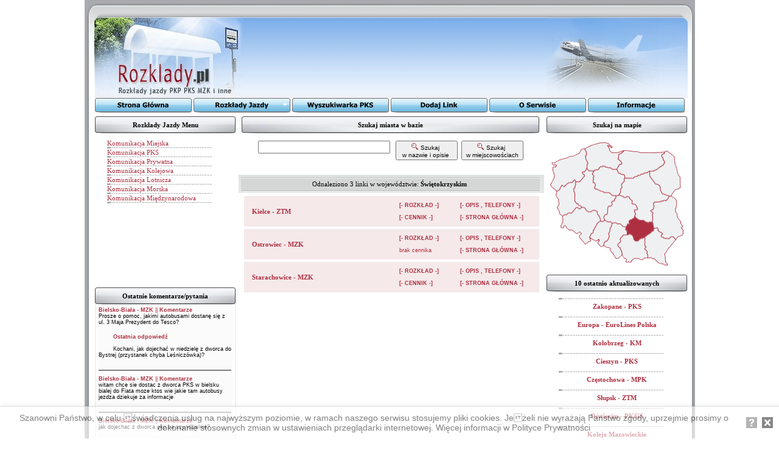

--- FILE ---
content_type: text/html; charset=ISO-8859-2
request_url: http://www.rozklady.pl/index.php?op=searchmap&woj=swietokrzyskie&kat=1
body_size: 7068
content:



<!DOCTYPE HTML PUBLIC "-//W3C//DTD HTML 4.01 Transitional//EN" "http://www.w3.org/TR/html4/loose.dtd">



<html>



<head>
<!-- TradeDoubler site verification 1163438 -->
<meta name="verify-v1" content="q/ZQVlsZ77s9rkcVycpjFLXmK5cq99eFch9kLF9wD4A=" >

<meta http-equiv="Content-Type" content="text/html; charset=ISO-8859-2">






<title>Rozklady.pl - internetowe rozkłady jazdy PKP PKS MZK i inne</title>






<link rel="stylesheet" href="style.css" type="text/css">
<link href="menu-files/style.css" type="text/css" rel="stylesheet">
<link rel="shortcut icon" href="favicon.ico" >
<link rel="icon" type="image/gif" href="animated_favicon1.gif" >




<script src="cookiealert/cookiealert_1_2.min.js"></script>
<script>
CookieAlert.init({
	style: 'light',
	position: 'bottom',
	opacity: '0.6',
	displayTime: 0,
	cookiePolicy: 'http://www.rozklady.pl/index.php?op=kontakt',
	text: 'Szanowni Państwo, w celu świadczenia usług na najwyższym poziomie, w ramach naszego serwisu stosujemy pliki cookies. Jeżeli nie wyrażają Państwo zgody, uprzejmie prosimy o dokonanie stosownych zmian w ustawieniach przeglądarki internetowej. Więcej informacji w Polityce Prywatności'
});
</script>



</head>



<body bgcolor="#FFFFFF" topmargin="0" leftmargin="0" aling="center">



<center>



<table width="1003" cellspacing="0" cellpadding="0">



<td width="32" height="28" background="img/a1.gif"></td>



<td width="946" height="28" background="img/a2.gif"></td>



<td width="25" height="28" background="img/a3.gif"></td>



</table>



<table width="1003" cellspacing="0" cellpadding="0">



<td width="261" height="133" background="img/b1.gif"><a href="index.php"><img src="img/b1.gif" alt="Rozklady.pl - internetowe rozkłady jazdy PKP PKS MZK i inne" border="0"></a></td>



<td width="498" height="133" background="img/b2.gif" align="center"><script async src="//pagead2.googlesyndication.com/pagead/js/adsbygoogle.js"></script>
<!-- RozGora468 -->
<ins class="adsbygoogle"
     style="display:inline-block;width:468px;height:60px"
     data-ad-client="ca-pub-8273000351865113"
     data-ad-slot="7612694678"></ins>
<script>
(adsbygoogle = window.adsbygoogle || []).push({});
</script>
</td>



<td width="244" height="133" background="img/b3.gif"></td>



</table>



<table width="1003" cellspacing="0" cellpadding="0">



<td width="17" height="24" background="img/c1.gif"></td>



<td width="974" height="24">

<div id="multi-level">
<ul id="menu">
	<li title="" class="top b1"><a target="_self" href="http://www.rozklady.pl/index.php" id="b1"><span>Strona Gł&#243;wna</span></a></li>
	<li title="" class="top b2"><a target="_self" href="http://www.rozklady.pl/index.php" id="b2"><span>Rozkłady Jazdy</span><!--[if IE 7]><!--></a><!--<![endif]-->
		<!--[if lte IE 6]><table><tr><td><![endif]-->
		<ul class="sub">
			<li><a title="" target="_self" href="http://www.rozklady.pl" class="fly">Cała Komunikacja<!--[if IE 7]><!--></a><!--<![endif]-->
				<!--[if lte IE 6]><table><tr><td><![endif]-->
				<ul>
					<li><a title="" target="_self" href="http://www.rozklady.pl/index.php?op=searchmap&woj=dolnoslaskie">dolnośl&#261;skie</a></li>
					<li style="font-size: 0px; border:1px solid #808080; border-style: solid none none none; height: 0px; padding: 0px; margin: 0px;"></li>
					<li><a title="" target="_self" href="http://www.rozklady.pl/index.php?op=searchmap&woj=kujawskopomorskie">kujawsko-pomorskie</a></li>
					<li style="font-size: 0px; border:1px solid #808080; border-style: solid none none none; height: 0px; padding: 0px; margin: 0px;"></li>
					<li><a title="" target="_self" href="http://www.rozklady.pl/index.php?op=searchmap&woj=lubelskie">lubelskie</a></li>
					<li style="font-size: 0px; border:1px solid #808080; border-style: solid none none none; height: 0px; padding: 0px; margin: 0px;"></li>
					<li><a title="" target="_self" href="http://www.rozklady.pl/index.php?op=searchmap&woj=lubuskie">lubuskie</a></li>
					<li style="font-size: 0px; border:1px solid #808080; border-style: solid none none none; height: 0px; padding: 0px; margin: 0px;"></li>
					<li><a title="" target="_self" href="http://www.rozklady.pl/index.php?op=searchmap&woj=lodzkie">ł&#243;dzkie</a></li>
					<li style="font-size: 0px; border:1px solid #808080; border-style: solid none none none; height: 0px; padding: 0px; margin: 0px;"></li>
					<li><a title="" target="_self" href="http://www.rozklady.pl/index.php?op=searchmap&woj=malopolskie">małopolskie</a></li>
					<li style="font-size: 0px; border:1px solid #808080; border-style: solid none none none; height: 0px; padding: 0px; margin: 0px;"></li>
					<li><a title="" target="_self" href="http://www.rozklady.pl/index.php?op=searchmap&woj=mazowieckie">mazowieckie</a></li>
					<li style="font-size: 0px; border:1px solid #808080; border-style: solid none none none; height: 0px; padding: 0px; margin: 0px;"></li>
					<li><a title="" target="_self" href="http://www.rozklady.pl/index.php?op=searchmap&woj=opolskie">opolskie</a></li>
					<li style="font-size: 0px; border:1px solid #808080; border-style: solid none none none; height: 0px; padding: 0px; margin: 0px;"></li>
					<li><a title="" target="_self" href="http://www.rozklady.pl/index.php?op=searchmap&woj=podkarpackie">podkarpackie</a></li>
					<li style="font-size: 0px; border:1px solid #808080; border-style: solid none none none; height: 0px; padding: 0px; margin: 0px;"></li>
					<li><a title="" target="_self" href="http://www.rozklady.pl/index.php?op=searchmap&woj=podlaskie">podlaskie</a></li>
					<li style="font-size: 0px; border:1px solid #808080; border-style: solid none none none; height: 0px; padding: 0px; margin: 0px;"></li>
					<li><a title="" target="_self" href="http://www.rozklady.pl/index.php?op=searchmap&woj=pomorskie">pomorskie</a></li>
					<li style="font-size: 0px; border:1px solid #808080; border-style: solid none none none; height: 0px; padding: 0px; margin: 0px;"></li>
					<li><a title="" target="_self" href="http://www.rozklady.pl/index.php?op=searchmap&woj=slaskie">śl&#261;skie</a></li>
					<li style="font-size: 0px; border:1px solid #808080; border-style: solid none none none; height: 0px; padding: 0px; margin: 0px;"></li>
					<li><a title="" target="_self" href="http://www.rozklady.pl/index.php?op=searchmap&woj=swietokrzyskie">świętokrzyskie</a></li>
					<li style="font-size: 0px; border:1px solid #808080; border-style: solid none none none; height: 0px; padding: 0px; margin: 0px;"></li>
					<li><a title="" target="_self" href="http://www.rozklady.pl/index.php?op=searchmap&woj=warminskomazurskie">warmińsko-mazurskie</a></li>
					<li style="font-size: 0px; border:1px solid #808080; border-style: solid none none none; height: 0px; padding: 0px; margin: 0px;"></li>
					<li><a title="" target="_self" href="http://www.rozklady.pl/index.php?op=searchmap&woj=wielkopolskie">wielkopolskie</a></li>
					<li style="font-size: 0px; border:1px solid #808080; border-style: solid none none none; height: 0px; padding: 0px; margin: 0px;"></li>
					<li><a title="" target="_self" href="http://www.rozklady.pl/index.php?op=searchmap&woj=zachodniopomorskie">zachodniopomorskie</a></li>
				</ul>
				<!--[if lte IE 6]></td></tr></table></a><![endif]-->
			</li>
            
            
			<li style="font-size: 0px; border:1px solid #808080; border-style: solid none none none; height: 0px; padding: 0px; margin: 0px;"></li>
            
            <li><a title="" target="_self" href="http://www.rozklady.pl/index.php?op=kategoria&kat=1" class="fly">Komunikacja Miejska<!--[if IE 7]><!--></a><!--<![endif]-->
				<!--[if lte IE 6]><table><tr><td><![endif]-->
				<ul>
					<li><a title="" target="_self" href="http://www.rozklady.pl/index.php?op=searchmap&woj=dolnoslaskie&kat=1">dolnośl&#261;skie</a></li>
					<li style="font-size: 0px; border:1px solid #808080; border-style: solid none none none; height: 0px; padding: 0px; margin: 0px;"></li>
					<li><a title="" target="_self" href="http://www.rozklady.pl/index.php?op=searchmap&woj=kujawskopomorskie&kat=1">kujawsko-pomorskie</a></li>
					<li style="font-size: 0px; border:1px solid #808080; border-style: solid none none none; height: 0px; padding: 0px; margin: 0px;"></li>
					<li><a title="" target="_self" href="http://www.rozklady.pl/index.php?op=searchmap&woj=lubelskie&kat=1">lubelskie</a></li>
					<li style="font-size: 0px; border:1px solid #808080; border-style: solid none none none; height: 0px; padding: 0px; margin: 0px;"></li>
					<li><a title="" target="_self" href="http://www.rozklady.pl/index.php?op=searchmap&woj=lubuskie&kat=1">lubuskie</a></li>
					<li style="font-size: 0px; border:1px solid #808080; border-style: solid none none none; height: 0px; padding: 0px; margin: 0px;"></li>
					<li><a title="" target="_self" href="http://www.rozklady.pl/index.php?op=searchmap&woj=lodzkie&kat=1">ł&#243;dzkie</a></li>
					<li style="font-size: 0px; border:1px solid #808080; border-style: solid none none none; height: 0px; padding: 0px; margin: 0px;"></li>
					<li><a title="" target="_self" href="http://www.rozklady.pl/index.php?op=searchmap&woj=malopolskie&kat=1">małopolskie</a></li>
					<li style="font-size: 0px; border:1px solid #808080; border-style: solid none none none; height: 0px; padding: 0px; margin: 0px;"></li>
					<li><a title="" target="_self" href="http://www.rozklady.pl/index.php?op=searchmap&woj=mazowieckie&kat=1">mazowieckie</a></li>
					<li style="font-size: 0px; border:1px solid #808080; border-style: solid none none none; height: 0px; padding: 0px; margin: 0px;"></li>
					<li><a title="" target="_self" href="http://www.rozklady.pl/index.php?op=searchmap&woj=opolskie&kat=1">opolskie</a></li>
					<li style="font-size: 0px; border:1px solid #808080; border-style: solid none none none; height: 0px; padding: 0px; margin: 0px;"></li>
					<li><a title="" target="_self" href="http://www.rozklady.pl/index.php?op=searchmap&woj=podkarpackie&kat=1">podkarpackie</a></li>
					<li style="font-size: 0px; border:1px solid #808080; border-style: solid none none none; height: 0px; padding: 0px; margin: 0px;"></li>
					<li><a title="" target="_self" href="http://www.rozklady.pl/index.php?op=searchmap&woj=podlaskie&kat=1">podlaskie</a></li>
					<li style="font-size: 0px; border:1px solid #808080; border-style: solid none none none; height: 0px; padding: 0px; margin: 0px;"></li>
					<li><a title="" target="_self" href="http://www.rozklady.pl/index.php?op=searchmap&woj=pomorskie&kat=1">pomorskie</a></li>
					<li style="font-size: 0px; border:1px solid #808080; border-style: solid none none none; height: 0px; padding: 0px; margin: 0px;"></li>
					<li><a title="" target="_self" href="http://www.rozklady.pl/index.php?op=searchmap&woj=slaskie&kat=1">śl&#261;skie</a></li>
					<li style="font-size: 0px; border:1px solid #808080; border-style: solid none none none; height: 0px; padding: 0px; margin: 0px;"></li>
					<li><a title="" target="_self" href="http://www.rozklady.pl/index.php?op=searchmap&woj=swietokrzyskie&kat=1">świętokrzyskie</a></li>
					<li style="font-size: 0px; border:1px solid #808080; border-style: solid none none none; height: 0px; padding: 0px; margin: 0px;"></li>
					<li><a title="" target="_self" href="http://www.rozklady.pl/index.php?op=searchmap&woj=warminskomazurskie&kat=1">warmińsko-mazurskie</a></li>
					<li style="font-size: 0px; border:1px solid #808080; border-style: solid none none none; height: 0px; padding: 0px; margin: 0px;"></li>
					<li><a title="" target="_self" href="http://www.rozklady.pl/index.php?op=searchmap&woj=wielkopolskie&kat=1">wielkopolskie</a></li>
					<li style="font-size: 0px; border:1px solid #808080; border-style: solid none none none; height: 0px; padding: 0px; margin: 0px;"></li>
					<li><a title="" target="_self" href="http://www.rozklady.pl/index.php?op=searchmap&woj=zachodniopomorskie&kat=1">zachodniopomorskie</a></li>
				</ul>
				<!--[if lte IE 6]></td></tr></table></a><![endif]-->
			</li>
            <li style="font-size: 0px; border:1px solid #808080; border-style: solid none none none; height: 0px; padding: 0px; margin: 0px;"></li>
			<li><a title="" target="_self" href="http://www.rozklady.pl/index.php?op=kategoria&kat=5" class="fly">Komunikacja PKS<!--[if IE 7]><!--></a><!--<![endif]-->
				<!--[if lte IE 6]><table><tr><td><![endif]-->
				<ul>
					<li><a title="" target="_self" href="http://www.rozklady.pl/index.php?op=searchmap&woj=dolnoslaskie&kat=5">dolnośl&#261;skie</a></li>
					<li style="font-size: 0px; border:1px solid #808080; border-style: solid none none none; height: 0px; padding: 0px; margin: 0px;"></li>
					<li><a title="" target="_self" href="http://www.rozklady.pl/index.php?op=searchmap&woj=kujawskopomorskie&kat=5">kujawsko-pomorskie</a></li>
					<li style="font-size: 0px; border:1px solid #808080; border-style: solid none none none; height: 0px; padding: 0px; margin: 0px;"></li>
					<li><a title="" target="_self" href="http://www.rozklady.pl/index.php?op=searchmap&woj=lubelskie&kat=5">lubelskie</a></li>
					<li style="font-size: 0px; border:1px solid #808080; border-style: solid none none none; height: 0px; padding: 0px; margin: 0px;"></li>
					<li><a title="" target="_self" href="http://www.rozklady.pl/index.php?op=searchmap&woj=lubuskie&kat=5">lubuskie</a></li>
					<li style="font-size: 0px; border:1px solid #808080; border-style: solid none none none; height: 0px; padding: 0px; margin: 0px;"></li>
					<li><a title="" target="_self" href="http://www.rozklady.pl/index.php?op=searchmap&woj=lodzkie&kat=5">ł&#243;dzkie</a></li>
					<li style="font-size: 0px; border:1px solid #808080; border-style: solid none none none; height: 0px; padding: 0px; margin: 0px;"></li>
					<li><a title="" target="_self" href="http://www.rozklady.pl/index.php?op=searchmap&woj=malopolskie&kat=5">małopolskie</a></li>
					<li style="font-size: 0px; border:1px solid #808080; border-style: solid none none none; height: 0px; padding: 0px; margin: 0px;"></li>
					<li><a title="" target="_self" href="http://www.rozklady.pl/index.php?op=searchmap&woj=mazowieckie&kat=5">mazowieckie</a></li>
					<li style="font-size: 0px; border:1px solid #808080; border-style: solid none none none; height: 0px; padding: 0px; margin: 0px;"></li>
					<li><a title="" target="_self" href="http://www.rozklady.pl/index.php?op=searchmap&woj=opolskie&kat=5">opolskie</a></li>
					<li style="font-size: 0px; border:1px solid #808080; border-style: solid none none none; height: 0px; padding: 0px; margin: 0px;"></li>
					<li><a title="" target="_self" href="http://www.rozklady.pl/index.php?op=searchmap&woj=podkarpackie&kat=5">podkarpackie</a></li>
					<li style="font-size: 0px; border:1px solid #808080; border-style: solid none none none; height: 0px; padding: 0px; margin: 0px;"></li>
					<li><a title="" target="_self" href="http://www.rozklady.pl/index.php?op=searchmap&woj=podlaskie&kat=5">podlaskie</a></li>
					<li style="font-size: 0px; border:1px solid #808080; border-style: solid none none none; height: 0px; padding: 0px; margin: 0px;"></li>
					<li><a title="" target="_self" href="http://www.rozklady.pl/index.php?op=searchmap&woj=pomorskie&kat=5">pomorskie</a></li>
					<li style="font-size: 0px; border:1px solid #808080; border-style: solid none none none; height: 0px; padding: 0px; margin: 0px;"></li>
					<li><a title="" target="_self" href="http://www.rozklady.pl/index.php?op=searchmap&woj=slaskie&kat=5">śl&#261;skie</a></li>
					<li style="font-size: 0px; border:1px solid #808080; border-style: solid none none none; height: 0px; padding: 0px; margin: 0px;"></li>
					<li><a title="" target="_self" href="http://www.rozklady.pl/index.php?op=searchmap&woj=swietokrzyskie&kat=5">świętokrzyskie</a></li>
					<li style="font-size: 0px; border:1px solid #808080; border-style: solid none none none; height: 0px; padding: 0px; margin: 0px;"></li>
					<li><a title="" target="_self" href="http://www.rozklady.pl/index.php?op=searchmap&woj=warminskomazurskie&kat=5">warmińsko-mazurskie</a></li>
					<li style="font-size: 0px; border:1px solid #808080; border-style: solid none none none; height: 0px; padding: 0px; margin: 0px;"></li>
					<li><a title="" target="_self" href="http://www.rozklady.pl/index.php?op=searchmap&woj=wielkopolskie&kat=5">wielkopolskie</a></li>
					<li style="font-size: 0px; border:1px solid #808080; border-style: solid none none none; height: 0px; padding: 0px; margin: 0px;"></li>
					<li><a title="" target="_self" href="http://www.rozklady.pl/index.php?op=searchmap&woj=zachodniopomorskie&kat=5">zachodniopomorskie</a></li>
				</ul>
				<!--[if lte IE 6]></td></tr></table></a><![endif]-->
			</li>
            
            
			<li style="font-size: 0px; border:1px solid #808080; border-style: solid none none none; height: 0px; padding: 0px; margin: 0px;"></li>
			<li><a title="" target="_self" href="http://www.rozklady.pl/index.php?op=kategoria&kat=12">Komunikacja Prywatna</a></li>
			<li style="font-size: 0px; border:1px solid #808080; border-style: solid none none none; height: 0px; padding: 0px; margin: 0px;"></li>
			<li><a title="" target="_self" href="http://www.rozklady.pl/index.php?op=kategoria&kat=2">Komunikacja Kolejowa</a></li>
			<li style="font-size: 0px; border:1px solid #808080; border-style: solid none none none; height: 0px; padding: 0px; margin: 0px;"></li>
			<li><a title="" target="_self" href="http://www.rozklady.pl/index.php?op=kategoria&kat=3">Komunikacja Lotnicza</a></li>
			<li style="font-size: 0px; border:1px solid #808080; border-style: solid none none none; height: 0px; padding: 0px; margin: 0px;"></li>
			<li><a title="" target="_self" href="http://www.rozklady.pl/index.php?op=kategoria&kat=9">Komunikacja Morska</a></li>
			<li style="font-size: 0px; border:1px solid #808080; border-style: solid none none none; height: 0px; padding: 0px; margin: 0px;"></li>
			<li><a title="" target="_self" href="http://www.rozklady.pl/index.php?op=kategoria&kat=10">Komunikacja Międzynarodowa</a></li>
		</ul>
		<!--[if lte IE 6]></td></tr></table></a><![endif]-->
	</li>
	<li title="" class="top b3"><a target="_self" href="http://www.rozklady.pl/pigtsis/" id="b3"><span>Wyszukiwarka PKS</span></a></li>
	<li title="" class="top b4"><a target="_self" href="http://www.rozklady.pl/index.php?op=dodaj" id="b4"><span>Dodaj Link</span></a></li>
	<li title="" class="top b5"><a target="_self" href="http://www.rozklady.pl/index.php?op=kontakt" id="b5"><span>O Serwisie</span></a></li>
	<li title="" class="top b6"><a target="_self" href="http://www.rozklady.pl/index.php?op=info" id="b6"><span>Informacje</span></a></li>
</ul>
</div>

 </td>



<td width="12" height="24" background="img/c3.gif"></td>



</table>



<table width="1003" cellspacing="0" cellpadding="0">



<td width="17" height="6" background="img/c1.gif"></td>



<td width="974" height="6"></td>



<td width="12" height="6" background="img/c3.gif"></td>



<table width="1003" cellspacing="0" cellpadding="0">



<td width="17" background="img/c1.gif"></td>



  <td width="232" bgcolor="#FFFFFF" valign="top"><table width="232" height="28" cellspacing="0" cellpadding="0">
<td class="menu" width="232" background="img/menu232.jpg"><b>Rozkłady Jazdy Menu</b></td>
</table>
<table width="232" height="10" cellspacing="0" cellpadding="0">
<tr>
<td width="232" ></td>
</tr>
</table>

<table width="232"cellspacing="0" cellpadding="0" bgcolor="#FFFFFF">
<tr>
<td class="menulewo" width="232"><a href="index.php?op=kategoria&kat=1" class="lewo">Komunikacja Miejska</a></td>
</tr>
</table>

<table width="232" height="3" cellspacing="0" cellpadding="0">
<tr>
<td class="lewo" width="232" background="img/dif2.gif"></td>
</tr>
</table>

<table width="232"cellspacing="0" cellpadding="0" bgcolor="#FFFFFF">
<tr>
<td class="menulewo" width="232"><a href="index.php?op=kategoria&kat=5" class="lewo">Komunikacja PKS</a></td>
</tr>
</table>

<table width="232" height="3" cellspacing="0" cellpadding="0">
<tr>
<td class="lewo" width="232" background="img/dif2.gif"></td>
</tr>
</table>

<table width="232"cellspacing="0" cellpadding="0" bgcolor="#FFFFFF">
<tr>
<td class="menulewo" width="232"><a href="index.php?op=kategoria&kat=12" class="lewo">Komunikacja Prywatna</a></td>
</tr>
</table>

<table width="232" height="3" cellspacing="0" cellpadding="0">
<tr>
<td class="lewo" width="232" background="img/dif2.gif"></td>
</tr>
</table>

<table width="232"cellspacing="0" cellpadding="0" bgcolor="#FFFFFF">
<tr>
<td class="menulewo" width="232"><a href="index.php?op=kategoria&kat=2" class="lewo">Komunikacja Kolejowa</a></td>
</tr>
</table>

<table width="232" height="3" cellspacing="0" cellpadding="0">
<tr>
<td class="lewo" width="232" background="img/dif2.gif"></td>
</tr>
</table>

<table width="232"cellspacing="0" cellpadding="0" bgcolor="#FFFFFF">
<tr>
<td class="menulewo" width="232"><a href="index.php?op=kategoria&kat=3" class="lewo">Komunikacja Lotnicza</a></td>
</tr>
</table>

<table width="232" height="3" cellspacing="0" cellpadding="0">
<tr>
<td class="lewo" width="232" background="img/dif2.gif"></td>
</tr>
</table>

<table width="232"cellspacing="0" cellpadding="0" bgcolor="#FFFFFF">
<tr>
<td class="menulewo" width="232"><a href="index.php?op=kategoria&kat=9" class="lewo">Komunikacja Morska</a></td>
</tr>
</table>
<table width="232" height="3" cellspacing="0" cellpadding="0">
<tr>
<td class="lewo" width="232" background="img/dif2.gif"></td>
</tr>
</table>

<table width="232"cellspacing="0" cellpadding="0" bgcolor="#FFFFFF">
<tr>
<td class="menulewo" width="232"><a href="index.php?op=kategoria&kat=10" class="lewo">Komunikacja Międzynarodowa</a></td>
</tr>
</table>

<table width="232" height="3" cellspacing="0" cellpadding="0">
<tr>
<td class="lewo" width="232" background="img/dif2.gif"></td>
</tr>
</table>

<table width="232" height="20" cellspacing="0" cellpadding="0">
<tr>
<td width="232" bgcolor="#FFFFFF">
<br><br><center></center><br>
</td>
</tr>
</table>

<center>
<script type="text/javascript"><!--
google_ad_client = "ca-pub-8273000351865113";
/* RozkladyMenu */
google_ad_slot = "0634412399";
google_ad_width = 180;
google_ad_height = 90;
//-->
</script>
<script type="text/javascript"
src="http://pagead2.googlesyndication.com/pagead/show_ads.js">
</script>
</center>

<br />

<table width="232" height="28" cellspacing="0" cellpadding="0">



<td class="menu" width="232" background="img/menu232.jpg"><b>Ostatnie komentarze/pytania</b></td>



</table>



<table width="232" cellspacing="0" cellpadding="0" bgcolor="#EFF0F1">



<td width="5"></td>



<td width="222">



<table width="222" cellspacing="2" cellpadding="0" bgcolor="#FFFFFF">



<td>



<table width="222" cellspacing="2" cellpadding="0" bgcolor="#FBFBFB"><td class="stronam" align=left bgcolor="#FBFBFB"><b><a href="http://www.rozklady.pl/index.php?op=linki&id=31">Bielsko-Biała - MZK</a></b> || <b><a href="index.php?op=linki&typ=1&id=31#komentarze">Komentarze</a></b> <font color="#000000"><br><div class="stronam">Prosze o pomoc, jakimi autobusami dostanę się z ul. 3 Maja Prezydent do Tesco? </div></font>

		</td></table><table width="222" cellspacing="2" cellpadding="0" bgcolor="#FBFBFB"><td class="stronam" align=left bgcolor="#FBFBFB"><b><br>&nbsp;&nbsp;&nbsp;&nbsp;&nbsp;&nbsp;&nbsp;&nbsp;<a href="index.php?op=linki&typ=1&id=31#komentarze">Ostatnia odpowiedź</a></b><br><font color="#98999D">&nbsp;&nbsp;&nbsp;&nbsp;&nbsp;&nbsp;&nbsp;&nbsp;</font><font color="#000000"><br><div class="stronam">&nbsp;&nbsp;&nbsp;&nbsp;&nbsp;&nbsp;&nbsp;&nbsp;Kochani, jak dojechać w niedzielę z dworca do Bystrej (przystanek chyba Leśniczówka)? </div></font></td></table><table width="222" cellspacing="2" cellpadding="0" bgcolor="#FBFBFB"><td class="stronam" align=right bgcolor="#FBFBFB"><b>&nbsp;&nbsp;&nbsp;&nbsp;&nbsp;&nbsp;&nbsp;&nbsp;<br><b></b><hr noshade="noshade" /></td></table><table width="222" cellspacing="2" cellpadding="0" bgcolor="#FBFBFB"><td class="stronam" align=left bgcolor="#FBFBFB"><b><a href="http://www.rozklady.pl/index.php?op=linki&id=31">Bielsko-Biała - MZK</a></b> || <b><a href="index.php?op=linki&typ=1&id=31#komentarze">Komentarze</a></b> <font color="#000000"><br><div class="stronam">witam chce sie dostac z dworca PKS w bielsku bialej do Fiata moze ktos wie jakie tam autobusy jezdza dziekuje za informacje </div></font>

		</td></table><table width="222" cellspacing="2" cellpadding="0" bgcolor="#FBFBFB"><td class="stronam" align=right bgcolor="#FBFBFB"><b>&nbsp;&nbsp;&nbsp;&nbsp;&nbsp;&nbsp;&nbsp;&nbsp;<br><b></b><hr noshade="noshade" /></td></table><table width="222" cellspacing="2" cellpadding="0" bgcolor="#FBFBFB"><td class="stronam" align=left bgcolor="#FBFBFB"><b><a href="http://www.rozklady.pl/index.php?op=linki&id=31">Bielsko-Biała - MZK</a></b> || <b><a href="index.php?op=linki&typ=1&id=31#komentarze">Komentarze</a></b> <font color="#000000"><br><div class="stronam">jak dojechac z dworca pkp na szyndzielnie? </div></font>

		</td></table><table width="222" cellspacing="2" cellpadding="0" bgcolor="#FBFBFB"><td class="stronam" align=right bgcolor="#FBFBFB"><b>&nbsp;&nbsp;&nbsp;&nbsp;&nbsp;&nbsp;&nbsp;&nbsp;<br><b></b><hr noshade="noshade" /></td></table><table width="222" cellspacing="2" cellpadding="0" bgcolor="#FBFBFB"><td class="stronam" align=left bgcolor="#FBFBFB"><b><a href="http://www.rozklady.pl/index.php?op=linki&id=31">Bielsko-Biała - MZK</a></b> || <b><a href="index.php?op=linki&typ=1&id=31#komentarze">Komentarze</a></b> <font color="#000000"><br><div class="stronam">Ktorym autobusem dojechac do firmy TRW w komorowicach ul konwojowa 94 </div></font>

		</td></table><table width="222" cellspacing="2" cellpadding="0" bgcolor="#FBFBFB"><td class="stronam" align=right bgcolor="#FBFBFB"><b>&nbsp;&nbsp;&nbsp;&nbsp;&nbsp;&nbsp;&nbsp;&nbsp;<br><b></b><hr noshade="noshade" /></td></table><table width="222" cellspacing="2" cellpadding="0" bgcolor="#FBFBFB"><td class="stronam" align=left bgcolor="#FBFBFB"><b><a href="http://www.rozklady.pl/index.php?op=linki&id=31">Bielsko-Biała - MZK</a></b> || <b><a href="index.php?op=linki&typ=1&id=31#komentarze">Komentarze</a></b> <font color="#000000"><br><div class="stronam">Ktorym autobusem dojechac do firmy TRW w komorowicach ul konwojowa 94 </div></font>

		</td></table><table width="222" cellspacing="2" cellpadding="0" bgcolor="#FBFBFB"><td class="stronam" align=left bgcolor="#FBFBFB"><b><br>&nbsp;&nbsp;&nbsp;&nbsp;&nbsp;&nbsp;&nbsp;&nbsp;<a href="index.php?op=linki&typ=1&id=31#komentarze">Ostatnia odpowiedź</a></b><br><font color="#98999D">&nbsp;&nbsp;&nbsp;&nbsp;&nbsp;&nbsp;&nbsp;&nbsp;</font><font color="#000000"><br><div class="stronam">&nbsp;&nbsp;&nbsp;&nbsp;&nbsp;&nbsp;&nbsp;&nbsp;jakim autobusem dojade z dworca na ul.matusiaka? </div></font></td></table><table width="222" cellspacing="2" cellpadding="0" bgcolor="#FBFBFB"><td class="stronam" align=right bgcolor="#FBFBFB"><b>&nbsp;&nbsp;&nbsp;&nbsp;&nbsp;&nbsp;&nbsp;&nbsp;<br><b></b><hr noshade="noshade" /></td></table><table width="222" cellspacing="2" cellpadding="0" bgcolor="#FBFBFB"><td class="stronam" align=left bgcolor="#FBFBFB"><b><a href="http://www.rozklady.pl/index.php?op=linki&id=31">Bielsko-Biała - MZK</a></b> || <b><a href="index.php?op=linki&typ=1&id=31#komentarze">Komentarze</a></b> <font color="#000000"><br><div class="stronam">Nie działają strony z rozkładem jazdy !! </div></font>

		</td></table><table width="222" cellspacing="2" cellpadding="0" bgcolor="#FBFBFB"><td class="stronam" align=left bgcolor="#FBFBFB"><b><br>&nbsp;&nbsp;&nbsp;&nbsp;&nbsp;&nbsp;&nbsp;&nbsp;<a href="index.php?op=linki&typ=1&id=31#komentarze">Ostatnia odpowiedź</a></b><br><font color="#98999D">&nbsp;&nbsp;&nbsp;&nbsp;&nbsp;&nbsp;&nbsp;&nbsp;</font><font color="#000000"><br><div class="stronam">&nbsp;&nbsp;&nbsp;&nbsp;&nbsp;&nbsp;&nbsp;&nbsp;Jak dojade do ulicy Partyzantow z ulicy Michalowicza </div></font></td></table><table width="222" cellspacing="2" cellpadding="0" bgcolor="#FBFBFB"><td class="stronam" align=right bgcolor="#FBFBFB"><b>&nbsp;&nbsp;&nbsp;&nbsp;&nbsp;&nbsp;&nbsp;&nbsp;<br><b></b><hr noshade="noshade" /></td></table><table width="222" cellspacing="2" cellpadding="0" bgcolor="#FBFBFB"><td class="stronam" align=left bgcolor="#FBFBFB"><b><a href="http://www.rozklady.pl/index.php?op=linki&id=31">Bielsko-Biała - MZK</a></b> || <b><a href="index.php?op=linki&typ=1&id=31#komentarze">Komentarze</a></b> <font color="#000000"><br><div class="stronam">Jak dojadę do ul.malowany dworek
 </div></font>

		</td></table><table width="222" cellspacing="2" cellpadding="0" bgcolor="#FBFBFB"><td class="stronam" align=right bgcolor="#FBFBFB"><b>&nbsp;&nbsp;&nbsp;&nbsp;&nbsp;&nbsp;&nbsp;&nbsp;<br><b></b><hr noshade="noshade" /></td></table><table width="222" cellspacing="2" cellpadding="0" bgcolor="#FBFBFB"><td class="stronam" align=left bgcolor="#FBFBFB"><b><a href="http://www.rozklady.pl/index.php?op=linki&id=31">Bielsko-Biała - MZK</a></b> || <b><a href="index.php?op=linki&typ=1&id=31#komentarze">Komentarze</a></b> <font color="#000000"><br><div class="stronam">Jak dojechaç z os.beskidzkiego kładka do campusu na ul.willowej 2 w bielsku </div></font>

		</td></table><table width="222" cellspacing="2" cellpadding="0" bgcolor="#FBFBFB"><td class="stronam" align=right bgcolor="#FBFBFB"><b>&nbsp;&nbsp;&nbsp;&nbsp;&nbsp;&nbsp;&nbsp;&nbsp;<br><b></b><hr noshade="noshade" /></td></table><table width="222" cellspacing="2" cellpadding="0" bgcolor="#FBFBFB"><td class="stronam" align=left bgcolor="#FBFBFB"><b><a href="http://www.rozklady.pl/index.php?op=linki&id=31">Bielsko-Biała - MZK</a></b> || <b><a href="index.php?op=linki&typ=1&id=31#komentarze">Komentarze</a></b> <font color="#000000"><br><div class="stronam">Jak dojechać z dworca głównego w bielsku białym do szpitala wojewódzkiego pod Szyndzielnią ul. Armii krajowej i czym najlepiej jechać i szybko dziękuję bardzo za pomoc  </div></font>

		</td></table><table width="222" cellspacing="2" cellpadding="0" bgcolor="#FBFBFB"><td class="stronam" align=left bgcolor="#FBFBFB"><b><br>&nbsp;&nbsp;&nbsp;&nbsp;&nbsp;&nbsp;&nbsp;&nbsp;<a href="index.php?op=linki&typ=1&id=31#komentarze">Ostatnia odpowiedź</a></b><br><font color="#98999D">&nbsp;&nbsp;&nbsp;&nbsp;&nbsp;&nbsp;&nbsp;&nbsp;</font><font color="#000000"><br><div class="stronam">&nbsp;&nbsp;&nbsp;&nbsp;&nbsp;&nbsp;&nbsp;&nbsp;Jak dojechać z Dworca PKS w Bielsku Białej do Szpitala Wojewódzkiego w Bielsku Białej </div></font></td></table><table width="222" cellspacing="2" cellpadding="0" bgcolor="#FBFBFB"><td class="stronam" align=right bgcolor="#FBFBFB"><b>&nbsp;&nbsp;&nbsp;&nbsp;&nbsp;&nbsp;&nbsp;&nbsp;<br><b></b><hr noshade="noshade" /></td></table><table width="222" cellspacing="2" cellpadding="0" bgcolor="#FBFBFB"><td class="stronam" align=left bgcolor="#FBFBFB"><b><a href="http://www.rozklady.pl/index.php?op=linki&id=31">Bielsko-Biała - MZK</a></b> || <b><a href="index.php?op=linki&typ=1&id=31#komentarze">Komentarze</a></b> <font color="#000000"><br><div class="stronam">jak dojechac z dworca pkp do szpitala sw łukasza </div></font>

		</td></table><table width="222" cellspacing="2" cellpadding="0" bgcolor="#FBFBFB"><td class="stronam" align=right bgcolor="#FBFBFB"><b>&nbsp;&nbsp;&nbsp;&nbsp;&nbsp;&nbsp;&nbsp;&nbsp;<br><b></b><hr noshade="noshade" /></td></table><table width="222" cellspacing="2" cellpadding="0" bgcolor="#FBFBFB"><td class="stronam" align=left bgcolor="#FBFBFB"><b><a href="http://www.rozklady.pl/index.php?op=linki&id=31">Bielsko-Biała - MZK</a></b> || <b><a href="index.php?op=linki&typ=1&id=31#komentarze">Komentarze</a></b> <font color="#000000"><br><div class="stronam">Jak dojechać od ratusza na do kauflandu ma


Jak dojechać z placu ratuszowego ma osiedle lsrpaclie


 </div></font>

		</td></table><table width="222" cellspacing="2" cellpadding="0" bgcolor="#FBFBFB"><td class="stronam" align=right bgcolor="#FBFBFB"><b>&nbsp;&nbsp;&nbsp;&nbsp;&nbsp;&nbsp;&nbsp;&nbsp;<br><b></b><hr noshade="noshade" /></td></table><table width="222" cellspacing="2" cellpadding="0" bgcolor="#FBFBFB"><td class="stronam" align=left bgcolor="#FBFBFB"><b><a href="http://www.rozklady.pl/index.php?op=linki&id=150">Prudnik - Veolia</a></b> || <b><a href="index.php?op=linki&typ=1&id=150#komentarze">Komentarze</a></b> <font color="#000000"><br><div class="stronam">Dzień doby chciałbym złożyć skargę.  Dziś autobus jadący z Głuchołazy do Opola, będący na przystanku Prószków o godz. 13:35 nie zatrzymał się mimo 2 osób czekajacych na niego. Nie rozumiem powodów kierowcy, który nawet zbliżając się do przystanku nie zwolnił i przejechał obok na pełnym gazie. Posiadam bilet miesięczny, ale zaczynam się zastanawiać czy jest sensens korzystać z usług Państwa firmy. </div></font>

		</td></table><table width="222" cellspacing="2" cellpadding="0" bgcolor="#FBFBFB"><td class="stronam" align=right bgcolor="#FBFBFB"><b>&nbsp;&nbsp;&nbsp;&nbsp;&nbsp;&nbsp;&nbsp;&nbsp;<br><b></b><hr noshade="noshade" /></td></table><table width="222" cellspacing="2" cellpadding="0" bgcolor="#FBFBFB"><td class="stronam" align=left bgcolor="#FBFBFB"><b><a href="http://www.rozklady.pl/index.php?op=linki&id=85">Warszawa - PKS</a></b> || <b><a href="index.php?op=linki&typ=1&id=85#komentarze">Komentarze</a></b> <font color="#000000"><br><div class="stronam">Jak dojechac z Warszawy Zachodniej do Ustronia Zdróju Pks lub Pkp  </div></font>

		</td></table><table width="222" cellspacing="2" cellpadding="0" bgcolor="#FBFBFB"><td class="stronam" align=left bgcolor="#FBFBFB"><b><br>&nbsp;&nbsp;&nbsp;&nbsp;&nbsp;&nbsp;&nbsp;&nbsp;<a href="index.php?op=linki&typ=1&id=85#komentarze">Ostatnia odpowiedź</a></b><br><font color="#98999D">&nbsp;&nbsp;&nbsp;&nbsp;&nbsp;&nbsp;&nbsp;&nbsp;</font><font color="#000000"><br><div class="stronam">&nbsp;&nbsp;&nbsp;&nbsp;&nbsp;&nbsp;&nbsp;&nbsp;Srak </div></font></td></table><table width="222" cellspacing="2" cellpadding="0" bgcolor="#FBFBFB"><td class="stronam" align=right bgcolor="#FBFBFB"><b>&nbsp;&nbsp;&nbsp;&nbsp;&nbsp;&nbsp;&nbsp;&nbsp;<br><b></b><hr noshade="noshade" /></td></table><table width="222" cellspacing="2" cellpadding="0" bgcolor="#FBFBFB"><td class="stronam" align=left bgcolor="#FBFBFB"><b><a href="http://www.rozklady.pl/index.php?op=linki&id=85">Warszawa - PKS</a></b> || <b><a href="index.php?op=linki&typ=1&id=85#komentarze">Komentarze</a></b> <font color="#000000"><br><div class="stronam">Dlaczego tak firma panstwowa probuje okradac spoleczenstwo ,minuta rozmowy 2.50 ,ZLODZIEJE ,kiedy bedzie porzadek na stronach ze bedzie mozna np. dowiedziec sie jak dojechac do Goszczynina ,co za kraj ................ </div></font>

		</td></table><table width="222" cellspacing="2" cellpadding="0" bgcolor="#FBFBFB"><td class="stronam" align=left bgcolor="#FBFBFB"><b><br>&nbsp;&nbsp;&nbsp;&nbsp;&nbsp;&nbsp;&nbsp;&nbsp;<a href="index.php?op=linki&typ=1&id=85#komentarze">Ostatnia odpowiedź</a></b><br><font color="#98999D">&nbsp;&nbsp;&nbsp;&nbsp;&nbsp;&nbsp;&nbsp;&nbsp;</font><font color="#000000"><br><div class="stronam">&nbsp;&nbsp;&nbsp;&nbsp;&nbsp;&nbsp;&nbsp;&nbsp;weź się zamknij </div></font></td></table><table width="222" cellspacing="2" cellpadding="0" bgcolor="#FBFBFB"><td class="stronam" align=right bgcolor="#FBFBFB"><b>&nbsp;&nbsp;&nbsp;&nbsp;&nbsp;&nbsp;&nbsp;&nbsp;<br><b></b><hr noshade="noshade" /></td></table><table width="222" cellspacing="2" cellpadding="0" bgcolor="#FBFBFB"><td class="stronam" align=left bgcolor="#FBFBFB"><b><a href="http://www.rozklady.pl/index.php?op=linki&id=92">Warszawa - Tramwaje</a></b> || <b><a href="index.php?op=linki&typ=1&id=92#komentarze">Komentarze</a></b> <font color="#000000"><br><div class="stronam">Jak z dworca wileńskiego dojechać doUl.Rzymowskiego 36 </div></font>

		</td></table><table width="222" cellspacing="2" cellpadding="0" bgcolor="#FBFBFB"><td class="stronam" align=left bgcolor="#FBFBFB"><b><br>&nbsp;&nbsp;&nbsp;&nbsp;&nbsp;&nbsp;&nbsp;&nbsp;<a href="index.php?op=linki&typ=1&id=92#komentarze">Ostatnia odpowiedź</a></b><br><font color="#98999D">&nbsp;&nbsp;&nbsp;&nbsp;&nbsp;&nbsp;&nbsp;&nbsp;</font><font color="#000000"><br><div class="stronam">&nbsp;&nbsp;&nbsp;&nbsp;&nbsp;&nbsp;&nbsp;&nbsp;&#1054;&#1073;&#1097;&#1077;&#1089;&#1090;&#1074;&#1077;&#1085;&#1085;&#1086;-&#1087;&#1086;&#1083;&#1080;&#1090;&#1080;&#1095;&#1077;&#1089;&#1082;&#1072;&#1103; &#1080;&#1085;&#1092;&#1086;&#1088;&#1084;&#1072;&#1094;&#1080;&#1086;&#1085;&#1085;&#1086;-&#1072;&#1085;&#1072;&#1083;&#1080;&#1090;&#1080;&#1095;&#1077;&#1089;&#1082;&#1072;&#1103; &#1080;&#1085;&#1090;&#1077;&#1088;&#1085;&#1077;&#10 </div></font></td></table><table width="222" cellspacing="2" cellpadding="0" bgcolor="#FBFBFB"><td class="stronam" align=right bgcolor="#FBFBFB"><b>&nbsp;&nbsp;&nbsp;&nbsp;&nbsp;&nbsp;&nbsp;&nbsp;<br><b></b><hr noshade="noshade" /></td></table>


</td>



</table>



</td>



<td width="5"></td>



</table>

</td>

  <td width="4"></td>



<td width="500" valign="top">



<table width="500" height="28" cellspacing="0" cellpadding="0">
<td class="menu" width="232" background="img/menu500b.jpg"><b>Szukaj miasta w bazie</b></td>
</table>


<table width="500" height="56" cellspacing="0" cellpadding="0">
<tr>
<td width="500">

<form action="index.php?op=search" method="post">



<div align="center"><input type="text" name="q" size="25" />
<input type="text" name="text_2" style="display: none" />
&nbsp;&nbsp;<button type="submit" value="form1" name="button">&nbsp;<font size="-2" face="Arial, Helvetica, sans-serif"><img src="img/search2.gif">&nbsp;Szukaj&nbsp;&nbsp;&nbsp;<br> &nbsp;w nazwie i opisie&nbsp;&nbsp;</font></button>&nbsp;&nbsp;<button type="submit" value="form2" name="button">&nbsp;<font size="-2" face="Arial, Helvetica, sans-serif"><img src="img/search2.gif">&nbsp;Szukaj&nbsp;&nbsp;&nbsp;<br> w miejscowościach</font></button></div>


</form></td>


</tr>
</table>

<br />

<span class="tekst"><table width="502" height="30" cellspacing="0" cellpadding="0">
<td width="7" background="img/u1.gif"></td>
<td width="483" background="img/u2.gif" align="center">Odnaleziono 3 linki w województwie: <b>Świętokrzyskim</b></td>
<td width="12" background="img/u3.gif"></td>
</table>
<table width="500" height="5" cellspacing="0" cellpadding="0">
<td></td>
</table>
<table width="500" height="50" cellspacing="0" cellpadding="0">
<td width="9"></td>
<td width="13" bgcolor="#F5E9EA"></td>
<td width="242"  bgcolor="#F5E9EA"><a href="index.php?op=linki&id=135"><b>Kielce - ZTM</b><a></td>

<td class="stronam" width="100"  bgcolor="#F5E9EA">
    <a href="index.php?op=linki&get=2&id=135" target="new"><b>[- ROZKŁAD -]</b></a>
	<br><br>
    <a href="index.php?op=linki&get=3&id=135" target="new"><b>[- CENNIK -]</b></a>
	</td>


<td class="stronam" width="130"  bgcolor="#F5E9EA"><a href="index.php?op=linki&id=135"><b>[- OPIS , TELEFONY -]</b></a><br>
<br />
	<a href="index.php?op=linki&get=1&id=135" target="new"><b>[- STRONA GŁÓWNA -]</b></a>	</td>
<td width="6"></td>
</table>
<table width="502" height="4"cellspacing="0" cellpadding="0"  valign="left">
<td></td>
</table>


<table width="500" height="50" cellspacing="0" cellpadding="0">
<td width="9"></td>
<td width="13" bgcolor="#F5E9EA"></td>
<td width="242"  bgcolor="#F5E9EA"><a href="index.php?op=linki&id=219"><b>Ostrowiec - MZK</b><a></td>

<td class="stronam" width="100"  bgcolor="#F5E9EA">
    <a href="index.php?op=linki&get=2&id=219" target="new"><b>[- ROZKŁAD -]</b></a>
	<br><br>
	brak cennika
	</td>


<td class="stronam" width="130"  bgcolor="#F5E9EA"><a href="index.php?op=linki&id=219"><b>[- OPIS , TELEFONY -]</b></a><br>
<br />
	<a href="index.php?op=linki&get=1&id=219" target="new"><b>[- STRONA GŁÓWNA -]</b></a>	</td>
<td width="6"></td>
</table>
<table width="502" height="4"cellspacing="0" cellpadding="0"  valign="left">
<td></td>
</table>


<table width="500" height="50" cellspacing="0" cellpadding="0">
<td width="9"></td>
<td width="13" bgcolor="#F5E9EA"></td>
<td width="242"  bgcolor="#F5E9EA"><a href="index.php?op=linki&id=138"><b>Starachowice - MZK</b><a></td>

<td class="stronam" width="100"  bgcolor="#F5E9EA">
    <a href="index.php?op=linki&get=2&id=138" target="new"><b>[- ROZKŁAD -]</b></a>
	<br><br>
    <a href="index.php?op=linki&get=3&id=138" target="new"><b>[- CENNIK -]</b></a>
	</td>


<td class="stronam" width="130"  bgcolor="#F5E9EA"><a href="index.php?op=linki&id=138"><b>[- OPIS , TELEFONY -]</b></a><br>
<br />
	<a href="index.php?op=linki&get=1&id=138" target="new"><b>[- STRONA GŁÓWNA -]</b></a>	</td>
<td width="6"></td>
</table>
<table width="502" height="4"cellspacing="0" cellpadding="0"  valign="left">
<td></td>
</table>


</td>



<td width="4"></td>



<td width="232" bgcolor="#FFFFFF" valign="top">

<table width="232" height="28" cellspacing="0" cellpadding="0">
<td class="menu" width="232" background="img/menu232.jpg"><b>Szukaj na mapie</b></td>
</table>
<table width="232" height="10" cellspacing="0" cellpadding="0" bgcolor="#FFFFFF">
<td></td>
</table>

<table width="232" cellspacing="0" cellpadding="0" bgcolor="#FFFFFF">
<td class="menu" width="232" bgcolor="#FFFFFF">
<map name="FPMap1">
<area alt="woj. Zachodniopomorskie" coords="6, 40, 34, 27, 50, 21, 57, 14, 63, 20, 61, 27, 65, 37, 62, 47, 56, 52, 60, 58, 52, 68, 46, 68, 43, 65, 38, 71, 32, 71, 26, 75, 22, 73, 14, 84, 2, 73, 11, 57, 8, 51" shape="polygon" href="index.php?op=searchmap&woj=zachodniopomorskie">
<area alt="woj. Lubuskie" coords="54, 110, 45, 100, 42, 82, 46, 68, 42, 65, 39, 70, 36, 70, 27, 76, 23, 73, 12, 82, 12, 92, 18, 103, 15, 111, 17, 119, 24, 126, 34, 120, 37, 120, 47, 109" shape="polygon" href="index.php?op=searchmap&woj=lubuskie">
<area alt="woj. Dolnośląskie" coords="19, 145, 24, 123, 38, 119, 50, 109, 58, 112, 68, 119, 77, 115, 83, 124, 87, 133, 77, 141, 71, 153, 69, 162, 68, 166, 60, 170, 50, 157, 52, 152, 47, 154, 40, 149, 33, 147, 28, 141" shape="polygon" href="index.php?op=searchmap&woj=dolnoslaskie">
<area alt="woj. Opolskie" coords="91, 175, 86, 176, 80, 170, 71, 163, 73, 147, 82, 140, 87, 134, 93, 133, 101, 135, 105, 138, 102, 146, 99, 157, 96, 165" shape="polygon" href="index.php?op=searchmap&woj=opolskie">
<area alt="woj. Śląskie" coords="111, 195, 102, 183, 100, 176, 93, 176, 98, 162, 106, 138, 116, 138, 128, 143, 129, 148, 130, 156, 125, 157, 117, 160, 118, 166, 113, 172, 120, 184, 121, 190" shape="polygon" href="index.php?op=searchmap&woj=slaskie">
<area alt="woj. Małopolskie" coords="163, 193, 155, 196, 150, 197, 145, 195, 139, 196, 135, 200, 128, 201, 128, 196, 120, 189, 121, 183, 114, 171, 117, 163, 123, 157, 130, 156, 138, 157, 143, 164, 158, 161, 159, 176, 158, 181" shape="polygon" href="index.php?op=searchmap&woj=malopolskie">
<area alt="woj. Podkarpackie" coords="194, 206, 182, 202, 174, 194, 163, 193, 159, 178, 158, 159, 171, 148, 175, 145, 187, 152, 185, 159, 199, 162, 204, 157, 210, 163, 191, 186" shape="polygon" href="index.php?op=searchmap&woj=podkarpackie">
<area alt="woj. Świętokrzyskie" coords="170, 136, 163, 136, 157, 131, 147, 131, 142, 127, 132, 133, 133, 136, 128, 141, 130, 154, 138, 157, 147, 165, 157, 162, 176, 147" shape="polygon" href="index.php?op=searchmap&woj=swietokrzyskie">
<area alt="woj. Lubelskie" coords="201, 93, 210, 99, 209, 113, 212, 124, 221, 141, 220, 154, 211, 162, 205, 158, 200, 162, 186, 158, 186, 152, 177, 145, 169, 134, 172, 118, 174, 101, 191, 100" shape="polygon" href="index.php?op=searchmap&woj=lubelskie">
<area alt="woj. Pomorskie" coords="57, 15, 83, 4, 98, 4, 105, 12, 98, 11, 103, 21, 125, 16, 117, 24, 114, 31, 120, 38, 112, 49, 90, 43, 75, 51, 61, 48, 63, 34, 64, 19" shape="polygon" href="index.php?op=searchmap&woj=pomorskie">
<area alt="woj. Wielkopolskie" coords="110, 91, 98, 85, 76, 79, 74, 65, 73, 50, 62, 48, 56, 54, 59, 59, 52, 69, 46, 70, 44, 84, 44, 99, 51, 109, 68, 119, 77, 115, 89, 133, 94, 123, 99, 109, 104, 101" shape="polygon" href="index.php?op=searchmap&woj=wielkopolskie">
<area alt="woj. Łódzkie" coords="114, 90, 111, 93, 98, 109, 90, 133, 106, 137, 118, 139, 124, 142, 134, 133, 143, 127, 141, 113, 143, 104, 137, 101, 129, 92, 124, 95" shape="polygon" href="index.php?op=searchmap&woj=lodzkie">
<area alt="woj. Kujawsko-Pomorskie" coords="125, 62, 120, 54, 113, 48, 88, 42, 72, 52, 76, 78, 111, 92, 123, 75" shape="polygon" href="index.php?op=searchmap&woj=kujawskopomorskie">
<area alt="woj. Mazowieckie" coords="165, 52, 138, 62, 125, 62, 122, 78, 116, 89, 127, 96, 131, 92, 144, 104, 142, 127, 169, 136, 175, 101, 191, 100, 200, 92, 186, 86, 183, 75, 177, 72, 165, 58" shape="polygon" href="index.php?op=searchmap&woj=mazowieckie">
<area alt="woj. Podlaskie" coords="188, 20, 198, 18, 207, 30, 216, 60, 216, 80, 205, 83, 200, 93, 189, 87, 183, 74, 174, 69, 164, 52, 181, 48, 192, 35, 187, 25" shape="polygon" href="index.php?op=searchmap&woj=podlaskie">
<area alt="woj. Warmińsko-Mazurskie" coords="186, 22, 162, 20, 124, 16, 114, 24, 114, 32, 121, 38, 114, 47, 127, 62, 139, 63, 165, 52, 182, 47, 192, 34" shape="polygon" href="index.php?op=searchmap&woj=warminskomazurskie">
</map>
<img border="0" src="img/swietokrzyskie.gif" usemap="#FPMap1" width="223" height="212">
</td>
</table>
<table class="menu" width="232" height="10" cellspacing="0" cellpadding="0" bgcolor="#FFFFFF">
<td></td>
</table>





<table width="232" height="28" cellspacing="0" cellpadding="0">

<td class="menu" width="232" background="img/menu232.jpg"><b>10 ostatnio aktualizowanych</b></td>

</table>

<table width="232" height="10" cellspacing="0" cellpadding="0" bgcolor="#FFFFFF">

<td></td>

</table>

<table width="232" height="3" cellspacing="0" cellpadding="0">

<tr>

<td class="lewo" width="232" background="img/dif2.gif"></td>

</tr>

</table>


<table width="232" height="5" cellspacing="0" cellpadding="0" bgcolor="#FFFFFF">

<td></td>

</table>

<table width="232" cellspacing="0" cellpadding="0" bgcolor="#FFFFFF">

<td width="232" align="center"><a href="index.php?op=linki&id=17"><b>Zakopane - PKS<b></a></td>

</table>

<table width="232" cellspacing="0" cellpadding="0" bgcolor="#FFFFFF">


 <td class="odwiedzin" width="232" align="center"> &nbsp; </td>



</table>



<table width="232" height="3" cellspacing="0" cellpadding="0">

<tr>

<td class="lewo" width="232" background="img/dif2.gif"></td>

</tr>

</table>


<table width="232" height="5" cellspacing="0" cellpadding="0" bgcolor="#FFFFFF">

<td></td>

</table>

<table width="232" cellspacing="0" cellpadding="0" bgcolor="#FFFFFF">

<td width="232" align="center"><a href="index.php?op=linki&id=23"><b>Europa - EuroLines Polska<b></a></td>

</table>

<table width="232" cellspacing="0" cellpadding="0" bgcolor="#FFFFFF">


 <td class="odwiedzin" width="232" align="center"> &nbsp; </td>



</table>



<table width="232" height="3" cellspacing="0" cellpadding="0">

<tr>

<td class="lewo" width="232" background="img/dif2.gif"></td>

</tr>

</table>


<table width="232" height="5" cellspacing="0" cellpadding="0" bgcolor="#FFFFFF">

<td></td>

</table>

<table width="232" cellspacing="0" cellpadding="0" bgcolor="#FFFFFF">

<td width="232" align="center"><a href="index.php?op=linki&id=28"><b>Kołobrzeg - KM<b></a></td>

</table>

<table width="232" cellspacing="0" cellpadding="0" bgcolor="#FFFFFF">


 <td class="odwiedzin" width="232" align="center"> &nbsp; </td>



</table>



<table width="232" height="3" cellspacing="0" cellpadding="0">

<tr>

<td class="lewo" width="232" background="img/dif2.gif"></td>

</tr>

</table>


<table width="232" height="5" cellspacing="0" cellpadding="0" bgcolor="#FFFFFF">

<td></td>

</table>

<table width="232" cellspacing="0" cellpadding="0" bgcolor="#FFFFFF">

<td width="232" align="center"><a href="index.php?op=linki&id=37"><b>Cieszyn - PKS<b></a></td>

</table>

<table width="232" cellspacing="0" cellpadding="0" bgcolor="#FFFFFF">


 <td class="odwiedzin" width="232" align="center"> &nbsp; </td>



</table>



<table width="232" height="3" cellspacing="0" cellpadding="0">

<tr>

<td class="lewo" width="232" background="img/dif2.gif"></td>

</tr>

</table>


<table width="232" height="5" cellspacing="0" cellpadding="0" bgcolor="#FFFFFF">

<td></td>

</table>

<table width="232" cellspacing="0" cellpadding="0" bgcolor="#FFFFFF">

<td width="232" align="center"><a href="index.php?op=linki&id=39"><b>Częstochowa - MPK<b></a></td>

</table>

<table width="232" cellspacing="0" cellpadding="0" bgcolor="#FFFFFF">


 <td class="odwiedzin" width="232" align="center"> &nbsp; </td>



</table>



<table width="232" height="3" cellspacing="0" cellpadding="0">

<tr>

<td class="lewo" width="232" background="img/dif2.gif"></td>

</tr>

</table>


<table width="232" height="5" cellspacing="0" cellpadding="0" bgcolor="#FFFFFF">

<td></td>

</table>

<table width="232" cellspacing="0" cellpadding="0" bgcolor="#FFFFFF">

<td width="232" align="center"><a href="index.php?op=linki&id=44"><b>Słupsk - ZTM<b></a></td>

</table>

<table width="232" cellspacing="0" cellpadding="0" bgcolor="#FFFFFF">


 <td class="odwiedzin" width="232" align="center"> &nbsp; </td>



</table>



<table width="232" height="3" cellspacing="0" cellpadding="0">

<tr>

<td class="lewo" width="232" background="img/dif2.gif"></td>

</tr>

</table>


<table width="232" height="5" cellspacing="0" cellpadding="0" bgcolor="#FFFFFF">

<td></td>

</table>

<table width="232" cellspacing="0" cellpadding="0" bgcolor="#FFFFFF">

<td width="232" align="center"><a href="index.php?op=linki&id=48"><b>Oświęcim - PKSiS<b></a></td>

</table>

<table width="232" cellspacing="0" cellpadding="0" bgcolor="#FFFFFF">


 <td class="odwiedzin" width="232" align="center"> &nbsp; </td>



</table>



<table width="232" height="3" cellspacing="0" cellpadding="0">

<tr>

<td class="lewo" width="232" background="img/dif2.gif"></td>

</tr>

</table>


<table width="232" height="5" cellspacing="0" cellpadding="0" bgcolor="#FFFFFF">

<td></td>

</table>

<table width="232" cellspacing="0" cellpadding="0" bgcolor="#FFFFFF">

<td width="232" align="center"><a href="index.php?op=linki&id=58"><b>Koleje Mazowieckie<b></a></td>

</table>

<table width="232" cellspacing="0" cellpadding="0" bgcolor="#FFFFFF">


 <td class="odwiedzin" width="232" align="center"> &nbsp; </td>



</table>



<table width="232" height="3" cellspacing="0" cellpadding="0">

<tr>

<td class="lewo" width="232" background="img/dif2.gif"></td>

</tr>

</table>


<table width="232" height="5" cellspacing="0" cellpadding="0" bgcolor="#FFFFFF">

<td></td>

</table>

<table width="232" cellspacing="0" cellpadding="0" bgcolor="#FFFFFF">

<td width="232" align="center"><a href="index.php?op=linki&id=65"><b>Kielce - PKS<b></a></td>

</table>

<table width="232" cellspacing="0" cellpadding="0" bgcolor="#FFFFFF">


 <td class="odwiedzin" width="232" align="center"> &nbsp; </td>



</table>



<table width="232" height="3" cellspacing="0" cellpadding="0">

<tr>

<td class="lewo" width="232" background="img/dif2.gif"></td>

</tr>

</table>


<table width="232" height="5" cellspacing="0" cellpadding="0" bgcolor="#FFFFFF">

<td></td>

</table>

<table width="232" cellspacing="0" cellpadding="0" bgcolor="#FFFFFF">

<td width="232" align="center"><a href="index.php?op=linki&id=97"><b>Żywiec - PKS<b></a></td>

</table>

<table width="232" cellspacing="0" cellpadding="0" bgcolor="#FFFFFF">


 <td class="odwiedzin" width="232" align="center"> &nbsp; </td>



</table>



<table width="232" height="3" cellspacing="0" cellpadding="0">

<tr>

<td class="lewo" width="232" background="img/dif2.gif"></td>

</tr>

</table>




<table class="menu" width="232" cellspacing="0" cellpadding="0" bgcolor="#FFFFFF">

<td height="10">

<br />



</td>

</table>





<br><center>
<script type="text/javascript"><!--
google_ad_client = "ca-pub-8273000351865113";
/* dluga */
google_ad_slot = "8499509668";
google_ad_width = 160;
google_ad_height = 600;
//-->
</script>
<script type="text/javascript"
src="http://pagead2.googlesyndication.com/pagead/show_ads.js">
</script>
</center>
<table width="232" height="10" cellspacing="0" cellpadding="0" bgcolor="#FFFFFF">



<td></td>



</table>



<table width="232" height="28" cellspacing="0" cellpadding="0">

<td class="menu" width="232" background="img/menu232.jpg"><b>15 ostatnio dodanych</b></td>

</table>



<table width="232" height="10" cellspacing="0" cellpadding="0" bgcolor="#FFFFFF">



<td></td>



</table>



<table width="232" height="3" cellspacing="0" cellpadding="0">

<tr>

<td class="lewo" width="232" background="img/dif2.gif"></td>

</tr>

</table>






<table width="232" height="5" cellspacing="0" cellpadding="0">



<td></td>



</table>



<table width="232" cellspacing="0" cellpadding="0" bgcolor="#FFFFFF">

<td width="232" align="center"><a href="index.php?op=linki&id=378"><b>Transtravel - Kalisz<b></a></td>

</table>



<table width="232" cellspacing="0" cellpadding="0" bgcolor="#FFFFFF">


<td class="odwiedzin" width="232" align="center">&nbsp; </td>

</table>



<table width="232" height="3" cellspacing="0" cellpadding="0">

<tr>

<td class="lewo" width="232" background="img/dif2.gif"></td>

</tr>

</table>






<table width="232" height="5" cellspacing="0" cellpadding="0">



<td></td>



</table>



<table width="232" cellspacing="0" cellpadding="0" bgcolor="#FFFFFF">

<td width="232" align="center"><a href="index.php?op=linki&id=377"><b>Jastrzębie - Prv - Drabas<b></a></td>

</table>



<table width="232" cellspacing="0" cellpadding="0" bgcolor="#FFFFFF">


<td class="odwiedzin" width="232" align="center">&nbsp; </td>

</table>



<table width="232" height="3" cellspacing="0" cellpadding="0">

<tr>

<td class="lewo" width="232" background="img/dif2.gif"></td>

</tr>

</table>






<table width="232" height="5" cellspacing="0" cellpadding="0">



<td></td>



</table>



<table width="232" cellspacing="0" cellpadding="0" bgcolor="#FFFFFF">

<td width="232" align="center"><a href="index.php?op=linki&id=376"><b>Gdańsk - ZTM<b></a></td>

</table>



<table width="232" cellspacing="0" cellpadding="0" bgcolor="#FFFFFF">


<td class="odwiedzin" width="232" align="center">&nbsp; </td>

</table>



<table width="232" height="3" cellspacing="0" cellpadding="0">

<tr>

<td class="lewo" width="232" background="img/dif2.gif"></td>

</tr>

</table>






<table width="232" height="5" cellspacing="0" cellpadding="0">



<td></td>



</table>



<table width="232" cellspacing="0" cellpadding="0" bgcolor="#FFFFFF">

<td width="232" align="center"><a href="index.php?op=linki&id=374"><b>Radom - Prv - TIP-TOP Linia<b></a></td>

</table>



<table width="232" cellspacing="0" cellpadding="0" bgcolor="#FFFFFF">


<td class="odwiedzin" width="232" align="center">&nbsp; </td>

</table>



<table width="232" height="3" cellspacing="0" cellpadding="0">

<tr>

<td class="lewo" width="232" background="img/dif2.gif"></td>

</tr>

</table>






<table width="232" height="5" cellspacing="0" cellpadding="0">



<td></td>



</table>



<table width="232" cellspacing="0" cellpadding="0" bgcolor="#FFFFFF">

<td width="232" align="center"><a href="index.php?op=linki&id=375"><b>Wrocław - Prv - Beskid<b></a></td>

</table>



<table width="232" cellspacing="0" cellpadding="0" bgcolor="#FFFFFF">


<td class="odwiedzin" width="232" align="center">&nbsp; </td>

</table>



<table width="232" height="3" cellspacing="0" cellpadding="0">

<tr>

<td class="lewo" width="232" background="img/dif2.gif"></td>

</tr>

</table>






<table width="232" height="5" cellspacing="0" cellpadding="0">



<td></td>



</table>



<table width="232" cellspacing="0" cellpadding="0" bgcolor="#FFFFFF">

<td width="232" align="center"><a href="index.php?op=linki&id=372"><b>Kędzierzyn-Koźle - PKS Veolia<b></a></td>

</table>



<table width="232" cellspacing="0" cellpadding="0" bgcolor="#FFFFFF">


<td class="odwiedzin" width="232" align="center">&nbsp; </td>

</table>



<table width="232" height="3" cellspacing="0" cellpadding="0">

<tr>

<td class="lewo" width="232" background="img/dif2.gif"></td>

</tr>

</table>






<table width="232" height="5" cellspacing="0" cellpadding="0">



<td></td>



</table>



<table width="232" cellspacing="0" cellpadding="0" bgcolor="#FFFFFF">

<td width="232" align="center"><a href="index.php?op=linki&id=373"><b>Bielsk Podlaski - Veolia<b></a></td>

</table>



<table width="232" cellspacing="0" cellpadding="0" bgcolor="#FFFFFF">


<td class="odwiedzin" width="232" align="center">&nbsp; </td>

</table>



<table width="232" height="3" cellspacing="0" cellpadding="0">

<tr>

<td class="lewo" width="232" background="img/dif2.gif"></td>

</tr>

</table>






<table width="232" height="5" cellspacing="0" cellpadding="0">



<td></td>



</table>



<table width="232" cellspacing="0" cellpadding="0" bgcolor="#FFFFFF">

<td width="232" align="center"><a href="index.php?op=linki&id=371"><b>Piotrków Trybunalski - PKS<b></a></td>

</table>



<table width="232" cellspacing="0" cellpadding="0" bgcolor="#FFFFFF">


<td class="odwiedzin" width="232" align="center">&nbsp; </td>

</table>



<table width="232" height="3" cellspacing="0" cellpadding="0">

<tr>

<td class="lewo" width="232" background="img/dif2.gif"></td>

</tr>

</table>






<table width="232" height="5" cellspacing="0" cellpadding="0">



<td></td>



</table>



<table width="232" cellspacing="0" cellpadding="0" bgcolor="#FFFFFF">

<td width="232" align="center"><a href="index.php?op=linki&id=370"><b>Lublin - PUH Kewin - Prv<b></a></td>

</table>



<table width="232" cellspacing="0" cellpadding="0" bgcolor="#FFFFFF">


<td class="odwiedzin" width="232" align="center">&nbsp; </td>

</table>



<table width="232" height="3" cellspacing="0" cellpadding="0">

<tr>

<td class="lewo" width="232" background="img/dif2.gif"></td>

</tr>

</table>






<table width="232" height="5" cellspacing="0" cellpadding="0">



<td></td>



</table>



<table width="232" cellspacing="0" cellpadding="0" bgcolor="#FFFFFF">

<td width="232" align="center"><a href="index.php?op=linki&id=369"><b>Solec Zdrój - Prv - Ned Bus<b></a></td>

</table>



<table width="232" cellspacing="0" cellpadding="0" bgcolor="#FFFFFF">


<td class="odwiedzin" width="232" align="center">&nbsp; </td>

</table>



<table width="232" height="3" cellspacing="0" cellpadding="0">

<tr>

<td class="lewo" width="232" background="img/dif2.gif"></td>

</tr>

</table>






<table width="232" height="5" cellspacing="0" cellpadding="0">



<td></td>



</table>



<table width="232" cellspacing="0" cellpadding="0" bgcolor="#FFFFFF">

<td width="232" align="center"><a href="index.php?op=linki&id=368"><b>Jasło - PKS<b></a></td>

</table>



<table width="232" cellspacing="0" cellpadding="0" bgcolor="#FFFFFF">


<td class="odwiedzin" width="232" align="center">&nbsp; </td>

</table>



<table width="232" height="3" cellspacing="0" cellpadding="0">

<tr>

<td class="lewo" width="232" background="img/dif2.gif"></td>

</tr>

</table>






<table width="232" height="5" cellspacing="0" cellpadding="0">



<td></td>



</table>



<table width="232" cellspacing="0" cellpadding="0" bgcolor="#FFFFFF">

<td width="232" align="center"><a href="index.php?op=linki&id=365"><b>Garwolin - PKS<b></a></td>

</table>



<table width="232" cellspacing="0" cellpadding="0" bgcolor="#FFFFFF">


<td class="odwiedzin" width="232" align="center">&nbsp; </td>

</table>



<table width="232" height="3" cellspacing="0" cellpadding="0">

<tr>

<td class="lewo" width="232" background="img/dif2.gif"></td>

</tr>

</table>






<table width="232" height="5" cellspacing="0" cellpadding="0">



<td></td>



</table>



<table width="232" cellspacing="0" cellpadding="0" bgcolor="#FFFFFF">

<td width="232" align="center"><a href="index.php?op=linki&id=366"><b>Starachowice - PKS<b></a></td>

</table>



<table width="232" cellspacing="0" cellpadding="0" bgcolor="#FFFFFF">


<td class="odwiedzin" width="232" align="center">&nbsp; </td>

</table>



<table width="232" height="3" cellspacing="0" cellpadding="0">

<tr>

<td class="lewo" width="232" background="img/dif2.gif"></td>

</tr>

</table>






<table width="232" height="5" cellspacing="0" cellpadding="0">



<td></td>



</table>



<table width="232" cellspacing="0" cellpadding="0" bgcolor="#FFFFFF">

<td width="232" align="center"><a href="index.php?op=linki&id=367"><b>Grudziądz - PKS<b></a></td>

</table>



<table width="232" cellspacing="0" cellpadding="0" bgcolor="#FFFFFF">


<td class="odwiedzin" width="232" align="center">&nbsp; </td>

</table>



<table width="232" height="3" cellspacing="0" cellpadding="0">

<tr>

<td class="lewo" width="232" background="img/dif2.gif"></td>

</tr>

</table>






<table width="232" height="5" cellspacing="0" cellpadding="0">



<td></td>



</table>



<table width="232" cellspacing="0" cellpadding="0" bgcolor="#FFFFFF">

<td width="232" align="center"><a href="index.php?op=linki&id=364"><b>Cieszyn - ZGK<b></a></td>

</table>



<table width="232" cellspacing="0" cellpadding="0" bgcolor="#FFFFFF">


<td class="odwiedzin" width="232" align="center">&nbsp; </td>

</table>



<table width="232" height="3" cellspacing="0" cellpadding="0">

<tr>

<td class="lewo" width="232" background="img/dif2.gif"></td>

</tr>

</table>






<table width="232" height="5" cellspacing="0" cellpadding="0">



<td></td>



</table>



<table width="232" cellspacing="0" cellpadding="0" bgcolor="#FFFFFF">

<td width="232" align="center"><a href="index.php?op=linki&id=363"><b>Chrzanów - ZKKM<b></a></td>

</table>



<table width="232" cellspacing="0" cellpadding="0" bgcolor="#FFFFFF">


<td class="odwiedzin" width="232" align="center">&nbsp; </td>

</table>



<table width="232" height="3" cellspacing="0" cellpadding="0">

<tr>

<td class="lewo" width="232" background="img/dif2.gif"></td>

</tr>

</table>






<table width="232" height="5" cellspacing="0" cellpadding="0">



<td></td>



</table>



<table width="232" cellspacing="0" cellpadding="0" bgcolor="#FFFFFF">

<td width="232" align="center"><a href="index.php?op=linki&id=359"><b>Łódź Airport<b></a></td>

</table>



<table width="232" cellspacing="0" cellpadding="0" bgcolor="#FFFFFF">


<td class="odwiedzin" width="232" align="center">&nbsp; </td>

</table>



<table width="232" height="3" cellspacing="0" cellpadding="0">

<tr>

<td class="lewo" width="232" background="img/dif2.gif"></td>

</tr>

</table>






<table width="232" height="5" cellspacing="0" cellpadding="0">



<td></td>



</table>



<table width="232" cellspacing="0" cellpadding="0" bgcolor="#FFFFFF">

<td width="232" align="center"><a href="index.php?op=linki&id=360"><b>Dębica - MKS<b></a></td>

</table>



<table width="232" cellspacing="0" cellpadding="0" bgcolor="#FFFFFF">


<td class="odwiedzin" width="232" align="center">&nbsp; </td>

</table>



<table width="232" height="3" cellspacing="0" cellpadding="0">

<tr>

<td class="lewo" width="232" background="img/dif2.gif"></td>

</tr>

</table>






<table width="232" height="5" cellspacing="0" cellpadding="0">



<td></td>



</table>



<table width="232" cellspacing="0" cellpadding="0" bgcolor="#FFFFFF">

<td width="232" align="center"><a href="index.php?op=linki&id=361"><b>Opole - Riviera<b></a></td>

</table>



<table width="232" cellspacing="0" cellpadding="0" bgcolor="#FFFFFF">


<td class="odwiedzin" width="232" align="center">&nbsp; </td>

</table>



<table width="232" height="3" cellspacing="0" cellpadding="0">

<tr>

<td class="lewo" width="232" background="img/dif2.gif"></td>

</tr>

</table>






<table width="232" height="5" cellspacing="0" cellpadding="0">



<td></td>



</table>



<table width="232" cellspacing="0" cellpadding="0" bgcolor="#FFFFFF">

<td width="232" align="center"><a href="index.php?op=linki&id=362"><b>Świdnica - Prv - Guliwer<b></a></td>

</table>



<table width="232" cellspacing="0" cellpadding="0" bgcolor="#FFFFFF">


<td class="odwiedzin" width="232" align="center">&nbsp; </td>

</table>



<table width="232" height="3" cellspacing="0" cellpadding="0">

<tr>

<td class="lewo" width="232" background="img/dif2.gif"></td>

</tr>

</table>



</td>



<td width="12" background="img/c3.gif"></td>



</table>



<table width="1003" cellspacing="0" cellpadding="0">



<td width="32" height="24" background="img/d1.gif"></td>



<td width="944" height="24" background="img/d2.gif"></td>



<td width="27" height="24" background="img/d3.gif"></td>



</table>



<table width="1003" cellspacing="0" cellpadding="0">


        <td class="odwiedzin" width="1003" height="24" bgcolor="#A8ACB0" align="center">Aktualizacja serwisu 21.01.2026 r.  
        <br>

Strona zawiera najczęściej poszukiwane w Internecie rozkłady jazdy PKP, PKS, MZK i inne. <br>

<br></td>



</table>


</body>



</html>


--- FILE ---
content_type: text/html; charset=utf-8
request_url: https://www.google.com/recaptcha/api2/aframe
body_size: 266
content:
<!DOCTYPE HTML><html><head><meta http-equiv="content-type" content="text/html; charset=UTF-8"></head><body><script nonce="tZSLCnVlOpt5LwQKJaCy-A">/** Anti-fraud and anti-abuse applications only. See google.com/recaptcha */ try{var clients={'sodar':'https://pagead2.googlesyndication.com/pagead/sodar?'};window.addEventListener("message",function(a){try{if(a.source===window.parent){var b=JSON.parse(a.data);var c=clients[b['id']];if(c){var d=document.createElement('img');d.src=c+b['params']+'&rc='+(localStorage.getItem("rc::a")?sessionStorage.getItem("rc::b"):"");window.document.body.appendChild(d);sessionStorage.setItem("rc::e",parseInt(sessionStorage.getItem("rc::e")||0)+1);localStorage.setItem("rc::h",'1769196194258');}}}catch(b){}});window.parent.postMessage("_grecaptcha_ready", "*");}catch(b){}</script></body></html>

--- FILE ---
content_type: text/css
request_url: http://www.rozklady.pl/style.css
body_size: 874
content:
{

        FONT-SIZE: 12pt; COLOR: #000000; FONT-FAMILY: verdana

}

TD {

        FONT-SIZE: 11px; COLOR: #000000; FONT-FAMILY: verdana

}

td.menu {

        FONT-SIZE: 11px; COLOR: #000000; FONT-FAMILY: verdana; text-align: center;

}

td.menulewo {

        FONT-SIZE: 11px; COLOR: #000000; FONT-FAMILY: verdana; text-align: left;

}

.lewo {

        FONT-SIZE: 11px; COLOR: #000000; FONT-FAMILY: verdana; text-align: left; margin-left: 20px;


}

.prawo {

        FONT-SIZE: 11px; COLOR: #000000; FONT-FAMILY: verdana; text-align: right; margin-left: 20px;


}

A:link {

        COLOR: #AD2F40; FONT-FAMILY: verdana; TEXT-DECORATION: none

}

A:visited {

        COLOR: #AD2F40; FONT-FAMILY: verdana; TEXT-DECORATION: none

}

A:active {

        FONT-FAMILY: verdana; TEXT-DECORATION: none

}

A:hover {

        COLOR: #FF0000; TEXT-DECORATION: none

}

 /* A:hover {

        COLOR: #480000; TEXT-DECORATION: none

}       */

.odwiedzin {

        FONT-SIZE: 9px; COLOR: #000000; FONT-FAMILY: Verdana, Geneva, Arial, Helvetica;

}

td.strona

{

        font-family : Verdana, Geneva, Arial, Helvetica, sans-serif;

        font-size : 10pt;

        COLOR: #000000;

        TEXT-DECORATION: none

}

td.strona a:link

{

        font-family : Verdana, Geneva, Arial, Helvetica, sans-serif;

        font-size : 10pt;

        COLOR: #000000;

        TEXT-DECORATION: none

}

td.strona a:visited

{

        font-family : Verdana, Geneva, Arial, Helvetica, sans-serif;

        font-size : 10pt;

        COLOR: #000000;

        TEXT-DECORATION: none

}

td.strona a:hover

{

        font-family : Verdana, Geneva, Arial, Helvetica, sans-serif;

        font-size : 10pt;

        COLOR: #DF1216;

        TEXT-DECORATION: none

}

td.stronam

{

        font-family : Verdana, Geneva, Arial, Helvetica, sans-serif;

        font-size : 7pt;

        COLOR: #AD2F40;

        TEXT-DECORATION: none

}

td.stronam a:link

{

        font-family : Verdana, Geneva, Arial, Helvetica, sans-serif;

        font-size : 7pt;

        COLOR: #AD2F40;

        TEXT-DECORATION: none

}

td.stronam a:visited

{

        font-family : Verdana, Geneva, Arial, Helvetica, sans-serif;

        font-size : 7pt;

        COLOR: #AD2F40;

        TEXT-DECORATION: none

}

td.stronam a:hover

{

        font-family : Verdana, Geneva, Arial, Helvetica, sans-serif;

        font-size : 7pt;

        COLOR: #FF0000;

        TEXT-DECORATION: none

}

td.stronacz

{

        font-family : Verdana, Geneva, Arial, Helvetica, sans-serif;

        font-size : 10pt;

        COLOR: #AD2F40;

        TEXT-DECORATION: none

}
div.stronam
{
	   width: 220px;
	   overflow: hidden;
}
div.stronamb
{
	   width: 475px;
	   overflow: hidden;
}


/*  styles for the unit rater     */

.star-rating,

.star-rating a:hover,

.star-rating a:active,

.star-rating a:focus,

.star-rating .current-rating{

        background: url(img/star.gif) left -1000px repeat-x;

}

.star-rating{

        position:relative;

        width:125px;

        height:25px;

        overflow:hidden;

        list-style:none;

        margin:0;

        padding:0;

        background-position: left top;

}

.star-rating li{

        display: inline;

}

.star-rating a,

.star-rating .current-rating{

        position:absolute;

        top:0;

        left:0;

        text-indent:-1000em;

        height:25px;

        line-height:25px;

        outline:none;

        overflow:hidden;

        border: none;

}

.star-rating a:hover,

.star-rating a:active,

.star-rating a:focus{

        background-position: left bottom;

}

.star-rating a.one-star{

        width:20%;

        z-index:6;

}

.star-rating a.two-stars{

        width:40%;

        z-index:5;

}

.star-rating a.three-stars{

        width:60%;

        z-index:4;

}

.star-rating a.four-stars{

        width:80%;

        z-index:3;

}

.star-rating a.five-stars{

        width:100%;

        z-index:2;

}

.star-rating .current-rating{

        z-index:1;

        background-position: left center;

}



--- FILE ---
content_type: text/css
request_url: http://www.rozklady.pl/menu-files/style.css
body_size: 1730
content:
/* ================================================================ 
This copyright notice must be kept untouched in the stylesheet at 
all times.

The original version of this stylesheet and the associated (x)html
is available at http://www.cssplay.co.uk/menus/pro_drop.html
Copyright (c) 2005-2007 Stu Nicholls. All rights reserved.
This stylesheet and the associated (x)html may be modified in any 
way to fit your requirements.

If this menu is used on a commercial website then a donation to support
CSSplay should be considered. 
=================================================================== */

#multi-level {position:relative; z-index:100;}
#multi-level .pad {float:left;}

/* The menu styling */
/* Remove the padding, margins and bullets from the lists */
#menu, #menu ul {list-style-type:none; padding:0; margin:0;}

/* Set up the top level list items and float left to place inline */
#menu li.top {display:block; float:left; position:relative; padding-right: 2px;}

/* Style and position the table so it takes no part in the menu function. The font size is necessary for IE5.5 */
#menu table {border-collapse:collapse; width:0; height:0; position:absolute; top:0; left:0;}

/* Default top link link styling */
#menu li.top a.top_link {display:block; float:left; width:160px; height:24px;}
#menu li.top a span {position:absolute; left:-9999px; top:0; z-index:0; font-size:10px;} /* move the link text off screen */

/* Style the list OR link hover. Depends on which browser is used */
#menu a:hover {visibility:visible;} /* for IE6 */
#menu li:hover {position:relative; z-index:200;} /* for IE7 */

/* make the links transparent on hover so that the hover images in the lists show through (no flicker) */
#menu li a#b1:hover, #menu li:hover a#b1,
#menu li a#b2:hover, #menu li:hover a#b2,
#menu li a#b3:hover, #menu li:hover a#b3,
#menu li a#b4:hover, #menu li:hover a#b4,
#menu li a#b5:hover, #menu li:hover a#b5,
#menu li a#b6:hover, #menu li:hover a#b6
{background:transparent;}

/* set up the normal images in the links */
#menu li a#b1 {width:160px; background:url(Strona%20Glowna.gif) no-repeat; display:block; float:left; height:24px;}
#menu li a#b2 {width:160px; background:url(Rozklady%20Jazdy.gif) no-repeat; display:block; float:left; height:24px;}
#menu li a#b3 {width:160px; background:url(Wyszukiwarka%20PKS.gif) no-repeat; display:block; float:left; height:24px;}
#menu li a#b4 {width:160px; background:url(Dodaj%20Link.gif) no-repeat; display:block; float:left; height:24px;}
#menu li a#b5 {width:160px; background:url(O%20Serwisie.gif) no-repeat; display:block; float:left; height:24px;}
#menu li a#b6 {width:160px; background:url(Informacje.gif) no-repeat; display:block; float:left; height:24px;}

/* pre-load the mouse over images into the lists */
#menu li a#b1:hover, #menu li.b1:hover {width:160px; background:url(Strona%20Glowna%2Dover.gif) no-repeat; display:block; float:left; height:24px;}
#menu li a#b2:hover, #menu li.b2:hover {width:160px; background:url(Rozklady%20Jazdy%2Dover.gif) no-repeat; display:block; float:left; height:24px;}
#menu li a#b3:hover, #menu li.b3:hover {width:160px; background:url(Wyszukiwarka%20PKS%2Dover.gif) no-repeat; display:block; float:left; height:24px;}
#menu li a#b4:hover, #menu li.b4:hover {width:160px; background:url(Dodaj%20Link%2Dover.gif) no-repeat; display:block; float:left; height:24px;}
#menu li a#b5:hover, #menu li.b5:hover {width:160px; background:url(O%20Serwisie%2Dover.gif) no-repeat; display:block; float:left; height:24px;}
#menu li a#b6:hover, #menu li.b6:hover {width:160px; background:url(Informacje%2Dover.gif) no-repeat; display:block; float:left; height:24px;}

/* pre-load the mouse down images into the lists */
#menu li a#b1:active {width:160px; background:url(Strona%20Glowna.gif) no-repeat; display:block; float:left; height:24px;}
#menu li a#b2:active {width:160px; background:url(Rozklady%20Jazdy.gif) no-repeat; display:block; float:left; height:24px;}
#menu li a#b3:active {width:160px; background:url(Wyszukiwarka%20PKS.gif) no-repeat; display:block; float:left; height:24px;}
#menu li a#b4:active {width:160px; background:url(Dodaj%20Link.gif) no-repeat; display:block; float:left; height:24px;}
#menu li a#b5:active {width:160px; background:url(O%20Serwisie.gif) no-repeat; display:block; float:left; height:24px;}
#menu li a#b6:active {width:160px; background:url(Informacje.gif) no-repeat; display:block; float:left; height:24px;}

/* keep the 'next' level invisible by placing it off screen. */
#menu ul, 
#menu :hover ul ul, 
#menu :hover ul :hover ul ul,
#menu :hover ul :hover ul :hover ul ul,
#menu :hover ul :hover ul :hover ul :hover ul ul {position:absolute; left:-9999px; top:-9999px; width:0; height:0;}

/* set up the first drop down sub level */
#menu :hover ul.sub {font-weight: bold; font-style: normal; text-decoration: none; left:0px; top:24px; background: #87cefa; padding: 2px; border:1px solid #a9a9a9; white-space:nowrap; width:318px; height:auto;}
#menu :hover ul.sub li {display:block; position:relative; float:left; width:316px; padding: 2px;}
#menu :hover ul.sub li a {font-weight: bold; font-style: normal; text-decoration: none; font-family:Tahoma, arial, sans-serif; font-size:12px; display:block; background:#87cefa; text-indent:0px; color:#000000; border:0px solid #cd5c5c; padding: 2px;}
#menu :hover ul.sub li a.fly {font-weight: bold; font-style: normal; text-decoration: none; font-family:Tahoma, arial, sans-serif; font-size:12px; background:#87cefa url(arrowright.gif) 310px 7px no-repeat; border:0px solid #cd5c5c; padding: 2px;}
#menu :hover ul.sub li a:hover {font-weight: bold; font-style: normal; text-decoration: none; font-family:Tahoma, arial, sans-serif; font-size:12px; background:#d6eef4; border:0px solid #bed2d6; color:#000000; padding: 2px;}
#menu :hover ul.sub li a.fly:hover {font-weight: bold; font-style: normal; text-decoration: none; font-family:Tahoma, arial, sans-serif; font-size:12px; background:#d6eef4 url(arrowright.gif) 310px 7px no-repeat; border:0px solid #bed2d6; color:#000000; padding: 2px;}
#menu :hover ul li:hover > a.fly {font-weight: bold; font-style: normal; text-decoration: none; font-family:Tahoma, arial, sans-serif; font-size:12px; background:#d6eef4 url(arrowright.gif) 310px 7px no-repeat; border:0px solid #bed2d6; color:#000000; padding: 2px;} 

/* set up the flyout levels when hovering */
#menu :hover ul :hover ul,
#menu :hover ul :hover ul :hover ul,
#menu :hover ul :hover ul :hover ul :hover ul,
#menu :hover ul :hover ul :hover ul :hover ul :hover ul
{left:318px; top:0px; background:#87cefa; padding: 2px; border:1px solid #a9a9a9; white-space:nowrap; width:318px; z-index:200; height:auto; z-index:300;}